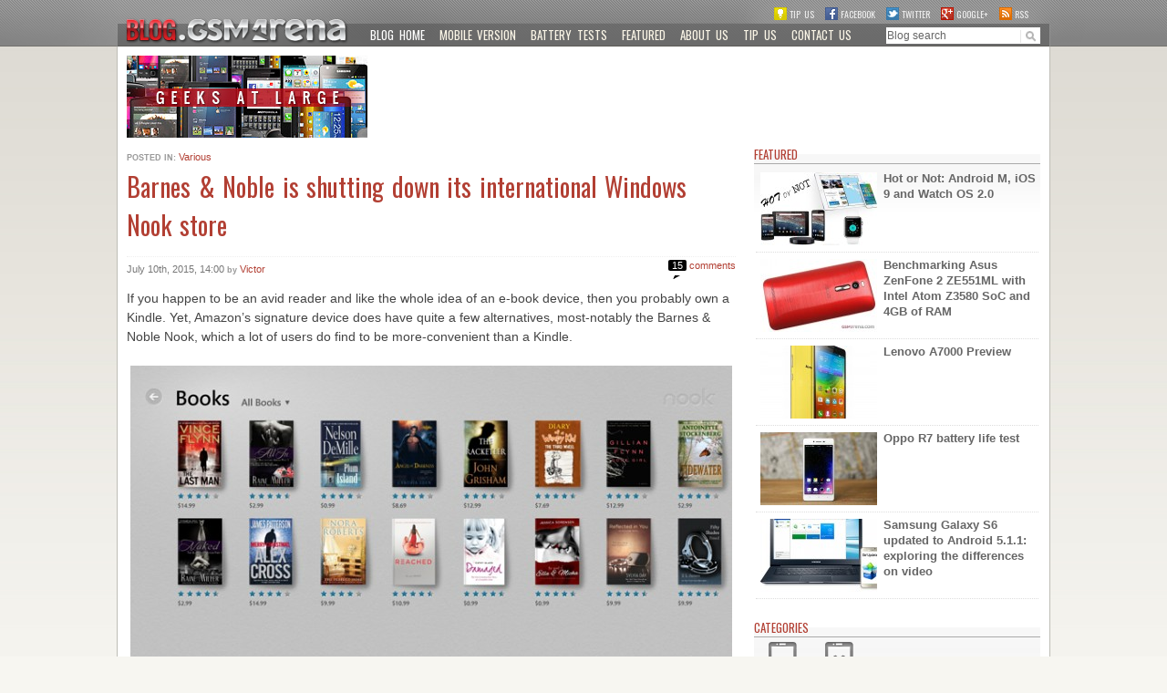

--- FILE ---
content_type: text/html; charset=UTF-8
request_url: http://blog.gsmarena.com/barnes-noble-shutting-international-windows-nook-store/
body_size: 8870
content:
<!DOCTYPE html>
<html>
<head id="blog.gsmarena.com" profile="http://gmpg.org/xfn/11">
<meta http-equiv="Content-Security-Policy" content="script-src 'self' 'sha256-Agcfdf7i7OqBo3xzKp7i2KdWzbyHM8Vram0C1oicGA0=' 'sha256-l5S+LJpSKCgD7Ltz3cmfLCPJPLuQ+eWtQ/Je40Gn9II=' https://www.googletagmanager.com/" />
<style>#disqus_thread, .comment-header { display: none !important; }</style>
<script>
document.addEventListener("DOMContentLoaded", function () {
    const links = document.querySelectorAll("link");
    for (let i = 0; i < links.length; i++) {
        const link = links[i];
        if (link.href.startsWith("http:")) {
            link.setAttribute("href", link.href.replace("http:", "https:"));
        }
    }
});
</script>
<!-- Google tag (gtag.js) -->
<script async src="https://www.googletagmanager.com/gtag/js?id=G-XCW9BF6J6N"></script>
<script>
    window.dataLayer = window.dataLayer || [];
    function gtag(){dataLayer.push(arguments);}
    gtag('js', new Date());

    gtag('config', 'G-XCW9BF6J6N');
</script><!DOCTYPE html>


<!-- Mirrored from blog.gsmarena.com/barnes-noble-shutting-international-windows-nook-store/ by HTTrack Website Copier/3.x [XR&CO'2014], Wed, 10 Jun 2020 08:41:07 GMT -->
<!-- Added by HTTrack --><meta http-equiv="content-type" content="text/html;charset=UTF-8" /><!-- /Added by HTTrack -->
<head id="blog.gsmarena.com" profile="http://gmpg.org/xfn/11">

	<meta charset="UTF-8">
	
	<meta http-equiv="X-UA-Compatible" content="IE=edge,chrome=1">
	
		
	
	<title>  Barnes &amp; Noble is shutting down its international Windows Nook store</title>
	<meta name="title" content="  Barnes &amp; Noble is shutting down its international Windows Nook store">
	<meta name="Copyright" content="Copyright GSMArena 2012. All Rights Reserved.">
	
	<link rel="shortcut icon" href="http://gsmarena.com/i/favicon.ico">

	<link rel="stylesheet" href="http://st2.gsmarena.com/w/css/gsmarena5.css" media="screen" />
	<link rel="stylesheet" href="http://blog.gsmarena.com/wp-content/themes/gsmarena-v2-production/css/blog.css?v=3" media="screen" />
	
	
	<link rel="pingback" href="http://blog.gsmarena.com/xmlrpc.php" />
	<script language="JavaScript">
	<!--
	function ShowImg(sImg)
	{
		var URL;
		URL="http://www.gsmarena.com/showpic.php3?sImg="+sImg
		window.open(URL,'','status=1,scrollbars=1,width=830,height=720,resizable=1')
	}

	function ShowImgB(sImg)
	{
		var URL;
		URL="http://blog.gsmarena.com/a/showpic.php?sImg="+sImg
		window.open(URL,'','status=1,scrollbars=1,width=830,height=720,resizable=1')
	}
	//-->
	</script>	
	<script language="JavaScript" type="text/javascript">
	function phpads_deliverActiveX(content)
	{
		document.write(content);	
	}
	</script>
	<meta property="og:image" content="http://cdn.gsmarena.com/pics/15/07/windows-nook-app-shutting-down/gsmarena_001.jpg" />	
	
	
<script type='text/javascript'>
var googletag = googletag || {};
googletag.cmd = googletag.cmd || [];
(function() {
var gads = document.createElement('script');
gads.async = true;
gads.type = 'text/javascript';
var useSSL = 'https:' == document.location.protocol;
gads.src = (useSSL ? 'https:' : 'http:') + 
'//www.googletagservices.com/tag/js/gpt.js';
var node = document.getElementsByTagName('script')[0];
node.parentNode.insertBefore(gads, node);
})();
</script>

<script type='text/javascript'>
googletag.cmd.push(function() {
googletag.defineSlot('/14566801/blog-728x90', [728, 90], 'div-gpt-ad-1403191793418-0').addService(googletag.pubads());
googletag.defineSlot('/14566801/blog-mpu', [[300, 250], [300, 600]], 'div-gpt-ad-1403191793418-1').addService(googletag.pubads());
googletag.pubads().enableSingleRequest();
googletag.enableServices();
});
</script>
	
	
	
	<link rel="alternate" type="application/rss+xml" title="GSMArena Blog &raquo; Barnes &amp; Noble is shutting down its international Windows Nook store Comments Feed" href="http://blog.gsmarena.com/barnes-noble-shutting-international-windows-nook-store/feed/" />
<script type='text/javascript' src='http://ajax.googleapis.com/ajax/libs/jquery/1.7.1/jquery.min.js?ver=3.5.2'></script>
<link rel='prev' title='Nokia Z Launcher gets minor update, still in beta' href='http://blog.gsmarena.com/nokia-z-launcher-gets-minor-update-sill-beta/' />
<link rel='next' title='The GSMArena blog is moving house, make sure you update your bookmarks' href='http://blog.gsmarena.com/today-bid-gsmarena-blog-farewell/' />
<link rel='canonical' href='http://blog.gsmarena.com/barnes-noble-shutting-international-windows-nook-store/' />
<link rel='shortlink' href='http://blog.gsmarena.com/?p=93582' />
	<style type="text/css">.wpsocialite.large { margin: 0; } </style>
</head>
<body>
	<div id="wrapper">
		<div id="header">
			<div id="logo">
				<span class="goToDesc"></span>
				<a href="/" class="goToBlog">
					<span>GSMArena.com Blog</span>
				</a>
				<a href="http://www.gsmarena.com" class="goToSite">
					<span>GSMArena.com</span>
				</a>
			</div>
			<div id="nav">
							<ul id="menu">
					<li><a href="/" class="mi-sel">Blog Home</a></li>
					<li><a href="http://www.gsmarena.com/switch-blog.php3?ver=mobile&ref=RlosZJ00A6RKwdjRqFvluybZJ5ZRETLEU4mSRUIppApy6rdn0K7k7T9L78EL%2BcTZ268PGOBOd4A6apr6Ewab7g%3D%3D">Mobile version</a></li>
					<li><a href="http://blog.gsmarena.com/category/battery-tests/">Battery tests</a></li>
					<li><a href="http://blog.gsmarena.com/category/featured/">Featured</a></li>
					<li><a href="http://blog.gsmarena.com/about-us">About us</a></li>
					<li><a href="http://gsmarena.com/tipus.php3">Tip us</a></li>
					<li><a href="http://gsmarena.com/contact.php3">Contact us</a></li>
			
				</ul>
						

				
<form action="/" method="get" id="topsearch">
	<input type="search" onfocus="if(this.value=='Blog search')this.value='';" value="Blog search" tabindex="201" accesskey="s" id="topsearch-text" name="s" />
	<input type="submit" value="Go" id="quick-search-button" />
</form>			</div>
			<div id="social-connect">
				<a href="http://www.gsmarena.com/tipus.php3" class="tip-icon">Tip us</a>
				<a href="http://www.facebook.com/pages/GSMArenacom/189627474421?sk=wall&filter=1" class="fb-icon">Facebook</a>
				<a href="http://twitter.com/gsmarena_com" class="tw-icon">Twitter</a>
				<a class="gp-icon" target="_blank" href="https://plus.google.com/116083888509266864115?prsrc=3">Google+</a>
				<a href="http://blog.gsmarena.com/feed/" class="rss-icon">RSS</a>
			</div>	
		</div>
		<div id="outer">
			<a href="trap1.php3"><img src="http://st2.gsmarena.com/w/i/transpar.gif" height="0" width="0" alt="" border="0"></a>
						<div id="subHeader">
				<div id="slogan" class="left slideshow-block">
					<a href="http://blog.gsmarena.com/" class="link"></a>
				</div>
				<div id="topAdv" class="right">
						<script type="text/javascript"><!--
google_ad_client = "ca-pub-9508420272844734";
/* Main 728 */
google_ad_slot = "1828130008";
google_ad_width = 728;
google_ad_height = 90;
//-->
</script>
<script type="text/javascript"
src="//pagead2.googlesyndication.com/pagead/show_ads.js">
</script>	
					</div>
			</div>
										

			<div class="container">

						
							<div class="sixteen columns hreview hentry hnews full" id="full-post">
																<p class="meta category">
							<strong class="uppercase">Posted in: </strong>
							<a href="http://blog.gsmarena.com/category/various/" title="View all posts in Various" rel="category tag">Various</a>													</p>

						<h1 class="remove-bottom half-bottom-padding border-bottom entry-title">
					    	Barnes &#038; Noble is shutting down its international Windows Nook store						</h1>

						<p class="half-bottom meta category byline reviewer vcard">
							<time pubdate="" datetime="Friday, 10 July 2015 14:00:06" title="10 July 2015 14:00:06 PM" class="date dtreviewed">
								July 10th, 2015, 14:00							</time>
							<strong>by</strong>
							<a href="http://blog.gsmarena.com/author/victor/" class="meta author" rel="author">
								<span class="author fn n">Victor</span>
							</a>

							<a class="comment-count meta comments right" rel="comment" href="http://blog.gsmarena.com/barnes-noble-shutting-international-windows-nook-store//#disqus_thread">
								<span><span class="dsq-postid" rel="93582 http://blog.gsmarena.com/?p=93582">15</span></span>
								comments
							</a>
						</p>

						<div class="entry half-bottom" id="blog-entry">
							<p>If you happen to be an avid reader and like the whole idea of an e-book device, then you probably own a Kindle. Yet, Amazon&#8217;s signature device does have quite a few alternatives, most-notably the Barnes &#038; Noble Nook, which a lot of users do find to be more-convenient than a Kindle.</p>
<p><img src="http://cdn.gsmarena.com/pics/15/07/windows-nook-app-shutting-down/gsmarena_001.jpg" width="660" class="aligncenter" title="" alt=""></p>
<p>All seems to be good and well with the company&#8217;s e-ink readers, but a new email sent out to international users paints a different story for the company&#8217;s Windows client base. It informs user outside the US and UK that the Windows Nook app will stop functioning on August 7. Furthermore, payments form Microsoft accounts are no longer supported, so any purchase made through that channel may be eligible for a full refund. Here is the original memo:<span id="more-93582"></span></p>
<blockquote><p>Dear Customer,We recently announced that Barnes &#038; Noble and Microsoft have agreed to terminate their commercial partnership. As a result, payments through your Microsoft account no longer supported. In addition, the NOOK App for Windows will from August 7, 2015 are no longer available outside the United States. This means that your NOOK content can no longer open on a Windows platform.</p>
<p>Our records indicate that you are outside the United States and that you are using your Microsoft account as a payment method in your NOOK App for Windows account. Therefore, you may be eligible for a refund from Microsoft for any purchases you have made with your Microsoft account.</p></blockquote>
<p>This has all the signs of a bitter retaliation from Barnes &#038; Noble. As some of you surely remember, Microsoft initially had an investment in the Nook store, which Barnes &#038; Noble bought out last December. Apparently, the two sides weren&#8217;t getting along too well, judging by the abrupt termination of the partnership. Still, it could just be a radical step to streamline the company&#8217;s business which has shrunk significantly and is in need of some restructuring.</p>
<p><a href="http://techcrunch.com/2015/07/09/barnes-noble-closes-international-nook-store/?ncid=rss&#038;utm_source=feedburner&#038;utm_medium=feed&#038;utm_campaign=Feed%3A+Techcrunch+%28TechCrunch%29#.brwzc9:46ZX" target="_blank">Source</a></p>
						</div>
												
						<div class="after-entry row">
						<h4 class="no-margin"></h4>
												
					</div>
						<!-- Post Share + Tags 
								
								<ul id="social" class="left row social-buttons cf">
									<li><a href="http://twitter.com/share" class="socialite twitter-share" data-text="Barnes &#038; Noble is shutting down its international Windows Nook store" data-url="http://blog.gsmarena.com/barnes-noble-shutting-international-windows-nook-store/" data-count="vertical" data-via="gsmarena_com" rel="nofollow" target="_blank"><span>Share on Twitter</span></a></li>
									
									<li><a href="http://www.facebook.com/sharer.php?u=http://blog.gsmarena.com/barnes-noble-shutting-international-windows-nook-store/&amp;t=Barnes &#038; Noble is shutting down its international Windows Nook store" class="socialite facebook-like" data-href="http://blog.gsmarena.com/barnes-noble-shutting-international-windows-nook-store/" data-send="false" data-layout="box_count" data-width="60" data-show-faces="false" rel="nofollow" target="_blank"><span class="vhidden">Share on Facebook</span></a></li>
									
									<li><a href="https://plusone.google.com/_/+1/confirm?hl=en&amp;url=http://blog.gsmarena.com/barnes-noble-shutting-international-windows-nook-store/" class="socialite googleplus-one" data-size="tall" data-href="http://blog.gsmarena.com/barnes-noble-shutting-international-windows-nook-store/" rel="nofollow" target="_blank"><span>Share on Google+</span></a></li>
 
									<li>
									<div class="g-plus" data-action="share" data-annotation="vertical-bubble" data-height="60"></div>

									<script type="text/javascript">
									  window.___gcfg = {parsetags: 'onload'};

									  (function() {
										var po = document.createElement('script'); po.type = 'text/javascript'; po.async = true;
										po.src = 'https://apis.google.com/js/plusone.js';
										var s = document.getElementsByTagName('script')[0]; s.parentNode.insertBefore(po, s);
									  })();
									</script></li>
									<li><a href="http://www.linkedin.com/shareArticle?mini=true&amp;url=http://blog.gsmarena.com/barnes-noble-shutting-international-windows-nook-store/&amp;title=Barnes &#038; Noble is shutting down its international Windows Nook store" class="socialite linkedin-share" data-url="http://blog.gsmarena.com/barnes-noble-shutting-international-windows-nook-store/" data-counter="top" rel="nofollow" target="_blank"><span>Share on LinkedIn</span></a></li>
									<li><script type="text/javascript" src="http://www.reddit.com/static/button/button3.js"></script></li>
								</ul>
							
-->
						<div class="row related-posts">
													</div>
                    
						<div class="comment-header border-top">
							<h2 class="left">Comments</h2>
							<a href="#" onclick="$('.comment-rules').slideToggle();return false;" class="column half-top">Rules for posting</a>
							<br class="clear">
							<div class="comment-rules" style="display:none;">
								<div class="normal-text aside">
									<h5 class="remove-bottom uppercase border-bottom">Posting rules</h5>
									<ul>
										<li>English only</li>
										<li>Please no foul language, be polite and use common sense</li>
										<li>No expressions of hatred based on race/ethnicity, sex, sexual orientation, disability religion and political views</li>
										<li>No SPAM, no commercial advertising, no referal programs of any kind</li>
										<li>No bashing - deliberately and repeatedly bashing the same brand</li>
										<li>No trolling - deliberately antagonizing other brand/model users</li>
										<li>Read before you post. Search before you post. Your question is probably already answered</li>
										<li>Posting your contact info such as phone number or email is not a good idea. We won't be responsible for any unwanted consequences.</li>
									</ul>
									<p>If you don't follow the above rules, your comment will be deleted.</p>
									<br class="clear">
								</div>
							</div>
						</div>

						
<div id="disqus_thread">
    </div>

<script type="text/javascript">
/* <![CDATA[ */
    var disqus_url = 'http://blog.gsmarena.com/barnes-noble-shutting-international-windows-nook-store/';
    var disqus_identifier = '93582 http://blog.gsmarena.com/?p=93582';
    var disqus_container_id = 'disqus_thread';
    var disqus_domain = 'disqus.com';
    var disqus_shortname = 'gsmarena';
    var disqus_title = "Barnes &#038; Noble is shutting down its international Windows Nook store";
    var disqus_config = function () {
        var config = this; // Access to the config object
        config.language = '';

        /* Add the ability to add javascript callbacks */
        
        /*
           All currently supported events:
            * preData — fires just before we request for initial data
            * preInit - fires after we get initial data but before we load any dependencies
            * onInit  - fires when all dependencies are resolved but before dtpl template is rendered
            * afterRender - fires when template is rendered but before we show it
            * onReady - everything is done
         */

        config.callbacks.preData.push(function() {
            // clear out the container (its filled for SEO/legacy purposes)
            document.getElementById(disqus_container_id).innerHTML = '';
        });
                config.callbacks.onReady.push(function() {
            // sync comments in the background so we don't block the page
            var script = document.createElement('script');
            script.async = true;
            script.src = '?cf_action=sync_comments&post_id=93582';

            var firstScript = document.getElementsByTagName( "script" )[0];
            firstScript.parentNode.insertBefore(script, firstScript);
        });
                    };
/* ]]> */
</script>

<script type="text/javascript">
/* <![CDATA[ */
    var DsqLocal = {
        'trackbacks': [
        ],
        'trackback_url': "http:\/\/blog.gsmarena.com\/barnes-noble-shutting-international-windows-nook-store\/trackback\/"    };
/* ]]> */
</script>

<script type="text/javascript">
/* <![CDATA[ */
(function() {
    var dsq = document.createElement('script'); dsq.type = 'text/javascript';
    dsq.async = true;
    dsq.src = '//' + disqus_shortname + '.' + 'disqus.com' + '/' + 'embed' + '.js' + '?pname=wordpress&pver=2.77';
    (document.getElementsByTagName('head')[0] || document.getElementsByTagName('body')[0]).appendChild(dsq);
})();
/* ]]> */
</script>

					</div>
	                    <div class="eight columns" id="sidebar">
                    
<div class="row aside"><h5 class="remove-bottom uppercase">Featured</h5><ul class="featuredSidebar"> <li><a href="/hot-android-m-ios-9-watch-os-2-0/"><img src="http://st.gsmarena.com/vv/blogpics/featured2/ics-15-06-ios9-android-m-hot-or-not-gsmarena_001.jpg" />Hot or Not: Android M, iOS 9 and Watch OS 2.0</a></li><li><a href="/benchmarking-asus-zenfone-2-ze551ml-intel-atom-z3580-soc-4gb-ram/"><img src="http://st.gsmarena.com/vv/blogpics/featured2/ics-15-06-zenfone-4gb-benches-gsmarena_001.jpg" />Benchmarking Asus ZenFone 2 ZE551ML with Intel Atom Z3580 SoC and 4GB of RAM</a></li><li><a href="/lenovo-a7000-preview/"><img src="http://st.gsmarena.com/vv/blogpics/featured2/ics-15-06-lenovo-a7000-preview-gsmarena_001.jpg" />Lenovo A7000 Preview</a></li><li><a href="/oppo-r7-battery-life-test/"><img src="http://st.gsmarena.com/vv/blogpics/featured2/ics-15-07-oppo-r7-battery-life-gsmarena_001.jpg" />Oppo R7 battery life test</a></li><li><a href="/samsung-galaxy-s6-updated-android-5-1-1-exploring-differences-video/"><img src="http://st.gsmarena.com/vv/blogpics/featured2/ics-15-06-galaxy-s6-511-update-gsmarena_001.jpg" />Samsung Galaxy S6 updated to Android 5.1.1: exploring the differences on video</a></li></ul></div>                    <div class="advBox">	<script type="text/javascript"><!--
google_ad_client = "ca-pub-9508420272844734";
/* Main MPU */
google_ad_slot = "5721776005";
google_ad_width = 300;
google_ad_height = 250;
//-->
</script>
<script type="text/javascript"
src="//pagead2.googlesyndication.com/pagead/show_ads.js">
</script>
	</div>

                                           
                
                        <div class="row category-list aside">
                        <h5 class="remove-bottom uppercase">Categories</h5>


                                                <ul class="clearfix">   
                            <li class="cat-item cat-item-3 mobile-phones"><a title="View all posts filed under Mobile phones" href="http://blog.gsmarena.com/category/mobile-phones/"><span></span><strong>Mobile phones</strong></a></li>
                           
                            <li class="cat-item cat-item-26"><a title="View all posts filed under Mobile software" href="http://blog.gsmarena.com/category/mobile-software/"><span></span><strong>Mobile software</strong></a></li>
                           
                            <li class="cat-item cat-item-4"><a title="View all posts filed under Mobile computers" href="http://blog.gsmarena.com/category/mobile-computers/"><span></span><strong>Mobile computers</strong></a></li>
                           
                            <li class="cat-item cat-item-16"><a title="View all posts filed under Rumors" href="http://blog.gsmarena.com/category/rumors/"><span></span><strong>Rumors</strong></a></li>
                           
                            <li class="cat-item cat-item-5"><a title="View all posts filed under Fun stuff" href="http://blog.gsmarena.com/category/fun/"><span></span><strong>Fun stuff</strong></a></li>
                           
                            <li class="cat-item cat-item-23"><a title="View all posts filed under Various" href="http://blog.gsmarena.com/category/various/"><span></span><strong>Various</strong></a></li>
                           
                            <li class="cat-item cat-item-38"><a title="View all posts filed under Android" href="http://blog.gsmarena.com/category/android/"><span></span><strong>Android</strong></a></li>
                           
                            <li class="cat-item cat-item-25"><a title="View all posts filed under Desktop software" href="http://blog.gsmarena.com/category/desktop-software/"><span></span><strong>Desktop software</strong></a></li>
                           
                            <li class="cat-item cat-item-15"><a title="View all posts filed under Featured" href="http://blog.gsmarena.com/category/featured/"><span></span><strong>Featured</strong></a></li>
                            
                            <li class="cat-item cat-item-6"><a title="View all posts filed 
                            under Misc gadgets" href="http://blog.gsmarena.com/category/misc-gadgets/"><span></span><strong>Misc gadgets</strong></a></li>
                            
                            <li class="cat-item cat-item-28"><a title="View all posts filed under Gaming" href="http://blog.gsmarena.com/category/gaming/"><span></span><strong>Gaming</strong></a></li>
                            
                            <li class="cat-item cat-item-24"><a title="View all posts filed 
                            under Digital cameras" href="http://blog.gsmarena.com/category/digital-cameras/"><span></span><strong>Digital cameras</strong></a></li>
                            
                            <li class="cat-item cat-item-34"><a title="View all posts filed under Tablets" href="http://blog.gsmarena.com/category/tablets/"><span></span><strong>Tablets</strong></a></li>
                            
                            <li class="cat-item cat-item-29"><a title="View all posts filed under iOS" href="http://blog.gsmarena.com/category/ios/"><span></span><strong>iOS</strong></a></li>
                            
                            <li class="cat-item cat-item-19"><a title="View all posts filed under Desktop computers" href="http://blog.gsmarena.com/category/desktop-computers/"><span></span><strong>Desktop computers</strong></a></li>
                            

                            <li class="cat-item cat-item-40"><a title="View all posts filed under Windows Phone" href="http://blog.gsmarena.com/category/windows-phone/"><span></span><strong>Windows Phone</strong></a></li>
                            
                            <li class="cat-item cat-item-7"><a title="View all posts filed under GSMArena.com" href="http://blog.gsmarena.com/category/gsmarena/"><span></span><strong>GSMArena<br>com</strong></a></li>
                            
                            <li class="cat-item cat-item-36"><a title="View all posts filed under Online Services" href="http://blog.gsmarena.com/category/online-services/"><span></span><strong>Online Services</strong></a></li>
                            
                            <li class="cat-item cat-item-37"><a title="View all posts filed 
                            under Mobile Services" href="http://blog.gsmarena.com/category/mobile-services/"><span></span><strong>Mobile Services</strong></a></li>
                            <li class="cat-item cat-item-39"><a title="View all posts filed under Smart Watches" href="http://blog.gsmarena.com/category/smartwatches"><span></span><strong>Smart Watches</strong></a></li>
                            <li class="cat-item cat-item-46"><a title="View all posts filed under Battery tests" href="http://blog.gsmarena.com/category/battery-tests/"><span></span><strong>Battery tests</strong></a></li>
                            <li class="cat-item cat-item-45"><a title="View all posts filed under BlackBerry" href="http://blog.gsmarena.com/category/blackberry/"><span></span><strong>BlackBerry</strong></a></li>
                            <li class="cat-item cat-item-35"><a title="View all posts filed under Social Networks" href="http://blog.gsmarena.com/category/social-networks/"><span></span><strong>Social Networks</strong></a></li>
                            <li class="cat-item cat-item-43"><a title="View all posts filed under Web Browsers" href="http://blog.gsmarena.com/category/web-browsers/"><span></span><strong>Web Browsers</strong></a></li>
                            <li class="cat-item cat-item-41"><a title="View all posts filed under Portable Media Players" href="http://blog.gsmarena.com/category/portable-media-players/"><span></span><strong>Portable Players</strong></a></li>
                            <li class="cat-item cat-item-42"><a title="View all posts filed under Network Operators" href="http://blog.gsmarena.com/category/network-operators/"><span></span><strong>Network Operators</strong></a></li>
                            <li class="cat-item cat-item-44">
                                <a title="View all posts filed under CDMA" href="http://blog.gsmarena.com/category/cdma/">
                                <span></span>
                                <strong>CDMA</strong>
                            </a>
                            </li>
                            <li class="cat-item cat-item-47"><a title="View all posts filed under Windows" href="http://blog.gsmarena.com/category/windows/"><span></span><strong>Windows</strong></a></li>
							 <li class="cat-item cat-item-52"><a title="View all posts filed under Headphones" href="http://blog.gsmarena.com/category/headphones/"><span></span><strong>Headphones</strong></a></li>
							<li class="cat-item cat-item-53"><a title="View all posts filed under Hands-on" href="http://blog.gsmarena.com/category/hands-on/"><span></span><strong>Hands-on</strong></a></li>
                        </ul>
                                                

                        </div>
                        

                             

						                        <!--  <div class="row aside">
                        <h5 class="remove-bottom uppercase">GSMArena weekly poll</h5>
                        	<iframe seamless="seamless" style="border: none; overflow: hidden;" height="590" width="100%" scrolling="no" src="http://assets-polarb-com.a.ssl.fastly.net/api/v4/publishers/gsmarena/embedded_polls/iframe?placement=Sidebar%20Blog"></iframe>
                        </div>  -->
                          						  
                                                <!-- <div id="recommendations" class="row aside">
                        <h5 class="remove-bottom uppercase border-bottom">Our readers recommend</h5>
                            <iframe id="facebook-recommended" src="//www.facebook.com/plugins/recommendations.php?site=http%3A%2F%2Fblog.gsmarena.com&amp;width=324&amp;height=380&amp;header=false&amp;colorscheme=light&amp;linktarget=_blank&amp;border_color=%23ffffff&amp;font=arial&amp;appId=255345801171509" scrolling="no" frameborder="0" style="border:none; overflow:hidden; width:314px; height:380px;" allowTransparency="true"></iframe>
                        </div> -->
                        

                    </div>
			</div> <!-- container -->
		</div> <!-- outer -->
		<br class="clear" />
		<div id="footer">
			<div class="footer-logo">
				<img src="http://st2.gsmarena.com/w/css/logo-gsmarena-com.gif" alt="" />
			</div>
						<div id="footmenu">
				<p>
					<a href="/">Home</a>
					<a href="http://gsmarena.com/news.php3">News</a>
					<a href="http://gsmarena.com/reviews.php3">Reviews</a>
					<a href="/">Blog</a>
					<a href="http://gsmarena.com/compare.php3">Compare</a>
					<a href="http://gsmarena.com/network-bands.php3">Coverage</a>
					<a href="http://gsmarena.com/glossary.php3">Glossary</a>
					<a href="http://gsmarena.com/faq.php3">FAQ</a>
					<a href="http://gsmarena.com/links.php3">Links</a>
					<a href="http://gsmarena.com/rss-news-reviews.php3" class="rss-icon">RSS feed</a>
					<a target="_blank" href="http://www.facebook.com/pages/GSMArenacom/189627474421?sk=wall&amp;filter=2" class="fb-icon">Facebook</a>
					<a target="_blank" href="http://twitter.com/gsmarena_com" class="tw-icon">Twitter</a>
				</p>
				<p>&copy; 2000-2015
					<a href="http://www.gsmarena.com/team.php3">GSMArena.com</a> 
					<a href="http://www.gsmarena.com/switch-blog.php3?ver=mobile&ref=RlosZJ00A6RKwdjRqFvluybZJ5ZRETLEU4mSRUIppApy6rdn0K7k7T9L78EL%2BcTZ268PGOBOd4A6apr6Ewab7g%3D%3D">Mobile version</a>

					<a href="http://www.gsmarena.com/contact.php3">Contact us</a>
					<a href="http://www.gsmarena.com/advert.php3">Advertising</a>
					<a href="http://www.gsmarena.com/privacy.php3">Privacy</a> 
					<a href="http://www.gsmarena.com/terms.php3">Terms of Use</a>			
				</p>			
			</div>
											</div>
	</div>

	    <script type="text/javascript">
    // <![CDATA[
        var disqus_shortname = 'gsmarena';
        (function () {
            var nodes = document.getElementsByTagName('span');
            for (var i = 0, url; i < nodes.length; i++) {
                if (nodes[i].className.indexOf('dsq-postid') != -1) {
                    nodes[i].parentNode.setAttribute('data-disqus-identifier', nodes[i].getAttribute('rel'));
                    url = nodes[i].parentNode.href.split('#', 1);
                    if (url.length == 1) url = url[0];
                    else url = url[1]
                    nodes[i].parentNode.href = url + '#disqus_thread';
                }
            }
            var s = document.createElement('script'); s.async = true;
            s.type = 'text/javascript';
            s.src = '//' + disqus_shortname + '.disqus.com/count.js';
            (document.getElementsByTagName('HEAD')[0] || document.getElementsByTagName('BODY')[0]).appendChild(s);
        }());
    //]]>
    </script>
<!--
		<script type="text/javascript" src="http://blog.gsmarena.com/wp-content/themes/gsmarena-v2-production/js/socialite.js"></script>	
	<script type="text/javascript">
	function onDOMContentLoaded(){
		// let's wait a little, why not?
		setTimeout(function() {
			Socialite.load( document.getElementById('social') );
		}, 500);
	}

	if (window.addEventListener !== undefined) {
		window.addEventListener('DOMContentLoaded', onDOMContentLoaded, false);
	} else {
		window.onload = function() {
			onDOMContentLoaded();
		};
	}
		</script> -->
	<!-- </Socialite Share Icons> -->
<script src="http://blog.gsmarena.com/wp-content/themes/gsmarena-v2-production/js/functions.js?v=1.03"></script>


	 
<script>

  var _gaq = _gaq || [];
  _gaq.push(['_setAccount', 'UA-131096-3']);
  _gaq.push(['_trackPageview']);

  (function() {
    var ga = document.createElement('script'); ga.type = 'text/javascript'; ga.async = true;
    ga.src = ('https:' == document.location.protocol ? 'https://ssl' : 'http://www') + '.google-analytics.com/ga.js';
    var s = document.getElementsByTagName('script')[0]; s.parentNode.insertBefore(ga, s);
  })();

</script>

</body>

<!-- Mirrored from blog.gsmarena.com/barnes-noble-shutting-international-windows-nook-store/ by HTTrack Website Copier/3.x [XR&CO'2014], Wed, 10 Jun 2020 08:41:16 GMT -->
</html>
